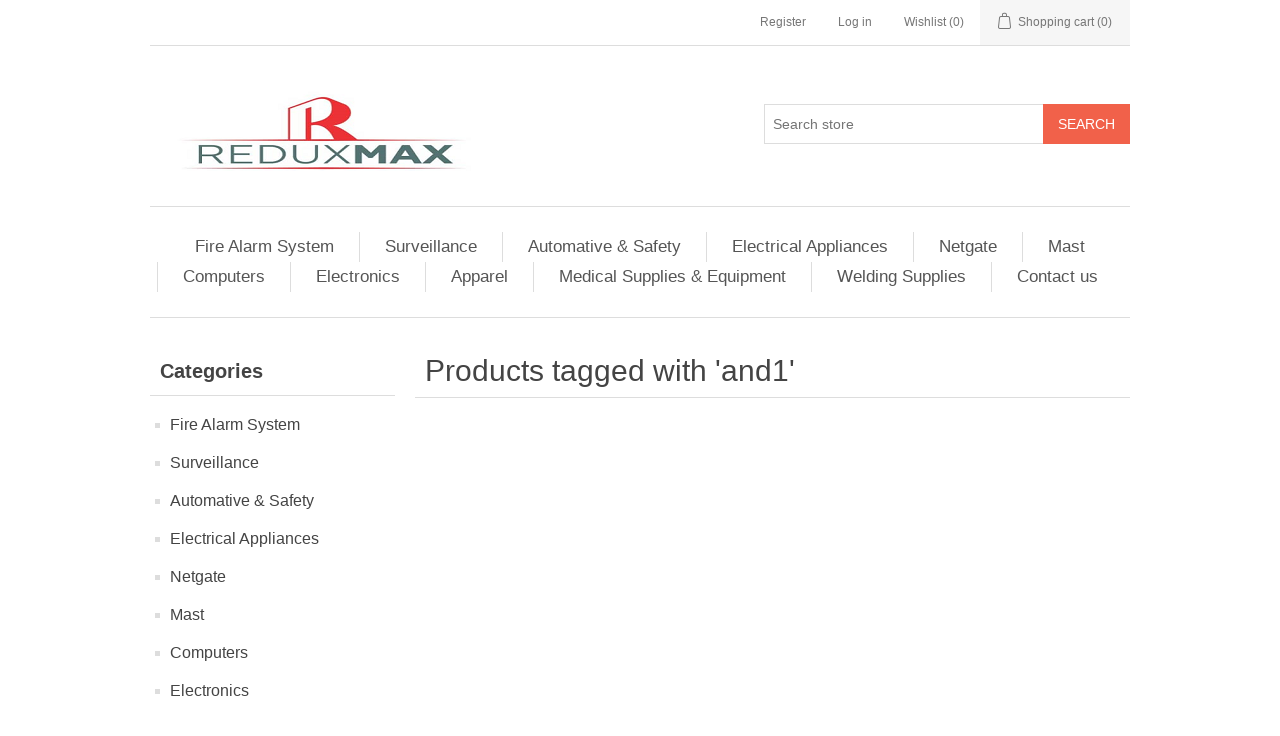

--- FILE ---
content_type: text/html; charset=utf-8
request_url: https://www.reduxmax.com/and1
body_size: 4584
content:
<!DOCTYPE html><html lang=en class=html-product-tag-page><head><title>Reduxmax Online Shopping Store. Products tagged with &#x27;and1&#x27;</title><meta charset=UTF-8><meta name=description content="Reduxmax Online Shopping  Store,Computer, Cloth,Shoes,Bags,Watches,Networking,Food,STEM,Toys,Cars,Apparel,Electronics,Cisco,FireAlarm,HP,DELL,Facemask,Thermometer"><meta name=keywords content="Reduxmax Online Shopping Store,Mast,Netgate,Firewall,Antibiotics,Vials,AST,Computer,Cloth,Shoes,Bags,Watches,Networking,Food,STEM,Toys,Cars,Apparel,Electronics,Cisco,FireAlarm,HP,DELL,Facemask,Thermometer"><meta name=generator content=nopCommerce><meta name=viewport content="width=device-width, initial-scale=1"><script async src="https://www.googletagmanager.com/gtag/js?id=UA-58692752-3"></script><script>function gtag(){dataLayer.push(arguments)}window.dataLayer=window.dataLayer||[];gtag("js",new Date);gtag("config","UA-58692752-3")</script><link href=/lib/jquery-ui/jquery-ui-1.12.1.custom/jquery-ui.min.css rel=stylesheet><link href=/Themes/ReduxmaxClean/Content/css/styles.css rel=stylesheet><link rel=apple-touch-icon sizes=180x180 href=/icons/icons_0/apple-touch-icon.png><link rel=icon type=image/png sizes=32x32 href=/icons/icons_0/favicon-32x32.png><link rel=icon type=image/png sizes=192x192 href=/icons/icons_0/android-chrome-192x192.png><link rel=icon type=image/png sizes=16x16 href=/icons/icons_0/favicon-16x16.png><link rel=manifest href=/icons/icons_0/site.webmanifest><link rel=mask-icon href=/icons/icons_0/safari-pinned-tab.svg color=#5bbad5><link rel="shortcut icon" href=/icons/icons_0/favicon.ico><meta name=msapplication-TileColor content=#2d89ef><meta name=msapplication-TileImage content=/icons/icons_0/mstile-144x144.png><meta name=msapplication-config content=/icons/icons_0/browserconfig.xml><meta name=theme-color content=#ffffff><body><div class=ajax-loading-block-window style=display:none></div><div id=dialog-notifications-success title=Notification style=display:none></div><div id=dialog-notifications-error title=Error style=display:none></div><div id=dialog-notifications-warning title=Warning style=display:none></div><div id=bar-notification class=bar-notification-container data-close=Close></div><!--[if lte IE 8]><div style=clear:both;height:59px;text-align:center;position:relative><a href=http://www.microsoft.com/windows/internet-explorer/default.aspx target=_blank> <img src=/Themes/ReduxmaxClean/Content/images/ie_warning.jpg height=42 width=820 alt="You are using an outdated browser. For a faster, safer browsing experience, upgrade for free today."> </a></div><![endif]--><div class=master-wrapper-page><div class=header><div class=header-upper><div class=header-selectors-wrapper></div><div class=header-links-wrapper><div class=header-links><ul><li><a href="/register?returnUrl=%2Fand1" class=ico-register>Register</a><li><a href="/login?returnUrl=%2Fand1" class=ico-login>Log in</a><li><a href=/wishlist class=ico-wishlist> <span class=wishlist-label>Wishlist</span> <span class=wishlist-qty>(0)</span> </a><li id=topcartlink><a href=/cart class=ico-cart> <span class=cart-label>Shopping cart</span> <span class=cart-qty>(0)</span> </a></ul></div><div id=flyout-cart class=flyout-cart><div class=mini-shopping-cart><div class=count>You have no items in your shopping cart.</div></div></div></div></div><div class=header-lower><div class=header-logo><a href="/"> <img alt="Reduxmax Online Store" src=https://reduxmax.com/images/thumbs/0000083_reduxmaxv2_360_90.png> </a></div><div class="search-box store-search-box"><form method=get id=small-search-box-form action=/search><input type=text class=search-box-text id=small-searchterms autocomplete=off name=q placeholder="Search store" aria-label="Search store"> <input type=submit class="button-1 search-box-button" value=Search></form></div></div></div><div class=header-menu><ul class="top-menu notmobile"><li><a href=/fire-alarm-system>Fire Alarm System </a><div class=sublist-toggle></div><ul class="sublist first-level"><li><a href=/conventional>Conventional </a></ul><li><a href=/surveillance>Surveillance </a><li><a href=/automative-safety>Automative &amp; Safety </a><div class=sublist-toggle></div><ul class="sublist first-level"><li><a href=/accessories-supplies-2>Accessories &amp; Supplies&gt;&gt;&gt; Batteries, Chargers &amp; Cables </a><li><a href=/lights-lamps-fuses>Lights, Lamps &amp; Fuses </a><li><a href=/repair-maintenance-supplies>Repair &amp; Maintenance Supplies </a><li><a href=/accessories-supplies-engine-oilfluids-lubricants>Accessories &amp; Supplies &gt;&gt;Engine Oil,Fluids &amp; Lubricants </a><li><a href=/accessories-supplies-tyres-wheels>Accessories &amp; Supplies&gt;&gt; Tyres &amp; Wheels </a><li><a href=/general-safety-alarm-systems-accessories>General Safety&gt;&gt; Alarm Systems &amp; Accessories </a><li><a href=/auto-motor-parts-ignition-engine-parts>Auto &amp; Motor Parts&gt;&gt; Ignition &amp; Engine Parts </a><li><a href=/general-safetysafety-clothing>General Safety&gt;&gt;Safety Clothing </a><li><a href=/general-safety-safety-boot>General Safety&gt;&gt; Safety Boot </a></ul><li><a href=/electrical-appliances>Electrical Appliances </a><div class=sublist-toggle></div><ul class="sublist first-level"><li><a href=/switches-sockets-surge-protector>Switches &amp; Sockets&gt;&gt; Surge Protector </a><li><a href=/chandelier-lights>Light&gt;&gt;Chandelier lights </a><li><a href=/lights-2>Lights </a><div class=sublist-toggle></div><ul class=sublist><li><a href=/emergency-lights>Emergency lights </a><li><a href=/bulkhead-lights>Bulkhead Lights </a><li><a href=/dining-light>Dining Light </a><li><a href=/wall-lights>Wall lights </a></ul><li><a href=/metal-clad>Metal Clad </a><li><a href=/cooker-unit>Cooker Unit </a><li><a href=/fittingsrecessed-modular-fittings>Fittings&gt;&gt;Recessed Modular Fittings </a><li><a href=/fittingsaccessories>Fittings&gt;&gt;Accessories </a><li><a href=/distribution-boards-mcbcircuit-breakers>Distribution Boards &amp; MCB&gt;&gt;Circuit Breakers </a><li><a href=/changeover-gear-switches>Changeover &amp; Gear switches </a><li><a href=/industrial-accessories>Industrial Accessories </a></ul><li><a href=/netgate-firewall-pfsense-tnsr>Netgate </a><div class=sublist-toggle></div><ul class="sublist first-level"><li><a href=/pfsense>Pfsense &#x2B; Products </a><li><a href=/tnsr-products>TNSR Products </a></ul><li><a href=/mast-products>Mast </a><div class=sublist-toggle></div><ul class="sublist first-level"><li><a href=/antibiotic-susceptibility-test-discs-in-cartridges>AST </a><li><a href=/mast-uri-system>MAST URI SYSTEM </a><li><a href=/amr>AMR </a><li><a href=/molecular>Molecular </a><li><a href=/culture-media-and-supplements>Culture Media and Supplements </a><li><a href=/id-and-detection>ID and Detection </a></ul><li><a href=/computers>Computers </a><div class=sublist-toggle></div><ul class="sublist first-level"><li><a href=/networking>Networking </a><li><a href=/accessories-2>Accessories </a><li><a href=/servers>Servers </a><li><a href=/point-of-sale-pos>Point of Sale ( POS) </a><li><a href=/desktops>Desktops </a><li><a href=/notebooks>Notebooks </a><li><a href=/software>Software </a></ul><li><a href=/electronics>Electronics </a><div class=sublist-toggle></div><ul class="sublist first-level"><li><a href=/camera-photo>Camera &amp; photo </a><li><a href=/cell-phones>Cell phones </a><li><a href=/others>Others </a></ul><li><a href=/apparel>Apparel </a><div class=sublist-toggle></div><ul class="sublist first-level"><li><a href=/perfumes-2>Perfumes </a><li><a href=/shoes>Shoes </a><li><a href=/clothing>Clothing </a><li><a href=/accessories>Accessories </a><li><a href=/jewelry>Jewelry </a></ul><li><a href=/digital-downloads>Medical Supplies &amp; Equipment </a><div class=sublist-toggle></div><ul class="sublist first-level"><li><a href=/health-monitor>Health Monitor </a><div class=sublist-toggle></div><ul class=sublist><li><a href=/thermometer>Thermometer </a></ul><li><a href=/protective-apparel-gloves>Protective Apparel &amp; Gloves </a><li><a href=/furniture>Furniture </a><li><a href=/dental-ent-care-product>Dental &amp; ENT care product </a></ul><li><a href=/welding-supplies>Welding Supplies </a><li><a href=/contactus>Contact us</a></ul><div class=menu-toggle>Menu</div><ul class="top-menu mobile"><li><a href=/fire-alarm-system>Fire Alarm System </a><div class=sublist-toggle></div><ul class="sublist first-level"><li><a href=/conventional>Conventional </a><li><a href=/seo>TX7140 Addressable Manual Call point </a></ul><li><a href=/surveillance>Surveillance </a><li><a href=/automative-safety>Automative &amp; Safety </a><div class=sublist-toggle></div><ul class="sublist first-level"><li><a href=/accessories-supplies-2>Accessories &amp; Supplies&gt;&gt;&gt; Batteries, Chargers &amp; Cables </a><li><a href=/lights-lamps-fuses>Lights, Lamps &amp; Fuses </a><li><a href=/repair-maintenance-supplies>Repair &amp; Maintenance Supplies </a><li><a href=/accessories-supplies-engine-oilfluids-lubricants>Accessories &amp; Supplies &gt;&gt;Engine Oil,Fluids &amp; Lubricants </a><li><a href=/accessories-supplies-tyres-wheels>Accessories &amp; Supplies&gt;&gt; Tyres &amp; Wheels </a><li><a href=/general-safety-alarm-systems-accessories>General Safety&gt;&gt; Alarm Systems &amp; Accessories </a><li><a href=/auto-motor-parts-ignition-engine-parts>Auto &amp; Motor Parts&gt;&gt; Ignition &amp; Engine Parts </a><li><a href=/general-safetysafety-clothing>General Safety&gt;&gt;Safety Clothing </a><li><a href=/general-safety-safety-boot>General Safety&gt;&gt; Safety Boot </a></ul><li><a href=/electrical-appliances>Electrical Appliances </a><div class=sublist-toggle></div><ul class="sublist first-level"><li><a href=/switches-sockets-surge-protector>Switches &amp; Sockets&gt;&gt; Surge Protector </a><li><a href=/chandelier-lights>Light&gt;&gt;Chandelier lights </a><li><a href=/lights-2>Lights </a><div class=sublist-toggle></div><ul class=sublist><li><a href=/emergency-lights>Emergency lights </a><li><a href=/bulkhead-lights>Bulkhead Lights </a><li><a href=/dining-light>Dining Light </a><li><a href=/wall-lights>Wall lights </a></ul><li><a href=/metal-clad>Metal Clad </a><li><a href=/cooker-unit>Cooker Unit </a><li><a href=/fittingsrecessed-modular-fittings>Fittings&gt;&gt;Recessed Modular Fittings </a><li><a href=/fittingsaccessories>Fittings&gt;&gt;Accessories </a><li><a href=/distribution-boards-mcbcircuit-breakers>Distribution Boards &amp; MCB&gt;&gt;Circuit Breakers </a><li><a href=/changeover-gear-switches>Changeover &amp; Gear switches </a><li><a href=/industrial-accessories>Industrial Accessories </a></ul><li><a href=/netgate-firewall-pfsense-tnsr>Netgate </a><div class=sublist-toggle></div><ul class="sublist first-level"><li><a href=/pfsense>Pfsense &#x2B; Products </a><li><a href=/tnsr-products>TNSR Products </a></ul><li><a href=/mast-products>Mast </a><div class=sublist-toggle></div><ul class="sublist first-level"><li><a href=/antibiotic-susceptibility-test-discs-in-cartridges>AST </a><li><a href=/mast-uri-system>MAST URI SYSTEM </a><li><a href=/amr>AMR </a><li><a href=/molecular>Molecular </a><li><a href=/culture-media-and-supplements>Culture Media and Supplements </a><li><a href=/id-and-detection>ID and Detection </a></ul><li><a href=/computers>Computers </a><div class=sublist-toggle></div><ul class="sublist first-level"><li><a href=/networking>Networking </a><li><a href=/accessories-2>Accessories </a><li><a href=/servers>Servers </a><li><a href=/point-of-sale-pos>Point of Sale ( POS) </a><li><a href=/desktops>Desktops </a><li><a href=/notebooks>Notebooks </a><li><a href=/software>Software </a></ul><li><a href=/electronics>Electronics </a><div class=sublist-toggle></div><ul class="sublist first-level"><li><a href=/camera-photo>Camera &amp; photo </a><li><a href=/cell-phones>Cell phones </a><li><a href=/others>Others </a></ul><li><a href=/apparel>Apparel </a><div class=sublist-toggle></div><ul class="sublist first-level"><li><a href=/perfumes-2>Perfumes </a><li><a href=/shoes>Shoes </a><li><a href=/clothing>Clothing </a><li><a href=/accessories>Accessories </a><li><a href=/jewelry>Jewelry </a></ul><li><a href=/digital-downloads>Medical Supplies &amp; Equipment </a><div class=sublist-toggle></div><ul class="sublist first-level"><li><a href=/health-monitor>Health Monitor </a><div class=sublist-toggle></div><ul class=sublist><li><a href=/thermometer>Thermometer </a></ul><li><a href=/protective-apparel-gloves>Protective Apparel &amp; Gloves </a><li><a href=/furniture>Furniture </a><li><a href=/dental-ent-care-product>Dental &amp; ENT care product </a></ul><li><a href=/welding-supplies>Welding Supplies </a><li><a href=/contactus>Contact us</a></ul></div><div class=master-wrapper-content><div class=master-column-wrapper><div class=side-2><div class="block block-category-navigation"><div class=title><strong>Categories</strong></div><div class=listbox><ul class=list><li class=inactive><a href=/fire-alarm-system>Fire Alarm System </a><li class=inactive><a href=/surveillance>Surveillance </a><li class=inactive><a href=/automative-safety>Automative &amp; Safety </a><li class=inactive><a href=/electrical-appliances>Electrical Appliances </a><li class=inactive><a href=/netgate-firewall-pfsense-tnsr>Netgate </a><li class=inactive><a href=/mast-products>Mast </a><li class=inactive><a href=/computers>Computers </a><li class=inactive><a href=/electronics>Electronics </a><li class=inactive><a href=/apparel>Apparel </a><li class=inactive><a href=/digital-downloads>Medical Supplies &amp; Equipment </a><li class=inactive><a href=/welding-supplies>Welding Supplies </a></ul></div></div><div class="block block-manufacturer-navigation"><div class=title><strong>Manufacturers</strong></div><div class=listbox><ul class=list><li class=inactive><a href=/apple>Apple</a><li class=inactive><a href=/hp>HP</a></ul><div class=view-all><a href=/manufacturer/all>View all</a></div></div></div><div class="block block-popular-tags"><div class=title><strong>Popular tags</strong></div><div class=listbox><div class=tags><ul><li><a href=/access-switches style=font-size:100%>access switches</a><li><a href=/cisco style=font-size:90%>cisco</a><li><a href=/computers-2 style=font-size:90%>computers</a><li><a href=/distribution-boards-mcb style=font-size:90%>distribution boards &amp; mcb</a><li><a href=/engine-oil style=font-size:85%>engine oil</a><li><a href=/firewall style=font-size:120%>firewall</a><li><a href=/fittings style=font-size:90%>fittings</a><li><a href=/fluids style=font-size:85%>fluids</a><li><a href=/lubricants style=font-size:85%>lubricants</a><li><a href=/router style=font-size:150%>router</a><li><a href=/server style=font-size:90%>server</a><li><a href=/switches-sockets style=font-size:85%>switches &amp; sockets</a><li><a href=/tp-links style=font-size:90%>tp links</a><li><a href=/wifi style=font-size:90%>wifi</a><li><a href=/wireless style=font-size:85%>wireless</a></ul></div><div class=view-all><a href=/producttag/all>View all</a></div></div></div></div><div class=center-2><div class="page product-tag-page"><div class=page-title><h1>Products tagged with &#x27;and1&#x27;</h1></div><div class=page-body></div></div></div></div></div><div class=footer><div class=footer-upper><div class="footer-block information"><div class=title><strong>Information</strong></div><ul class=list><li><a href=/sitemap>Sitemap</a><li><a href=/shipping-returns>Shipping &amp; returns</a><li><a href=/privacy-notice>Privacy notice</a><li><a href=/conditions-of-use>Conditions of Use</a><li><a href=/about-us>About us</a><li><a href=/contactus>Contact us</a></ul></div><div class="footer-block customer-service"><div class=title><strong>Customer service</strong></div><ul class=list><li><a href=/search>Search</a><li><a href=/news>News</a><li><a href=/blog>Blog</a><li><a href=/recentlyviewedproducts>Recently viewed products</a><li><a href=/compareproducts>Compare products list</a><li><a href=/newproducts>New products</a></ul></div><div class="footer-block my-account"><div class=title><strong>My account</strong></div><ul class=list><li><a href=/customer/info>My account</a><li><a href=/order/history>Orders</a><li><a href=/customer/addresses>Addresses</a><li><a href=/cart>Shopping cart</a><li><a href=/wishlist>Wishlist</a><li><a href=/vendor/apply>Apply for vendor account</a></ul></div><div class="footer-block follow-us"><div class=social><div class=title><strong>Follow us</strong></div><ul class=networks><li class=facebook><a href=http://www.facebook.com/reduxmax target=_blank>Facebook</a><li class=twitter><a href=https://twitter.com/reduxmax target=_blank>Twitter</a><li class=rss><a href=/news/rss/1>RSS</a><li class=youtube><a href=http://www.youtube.com/user/reduxmax target=_blank>YouTube</a></ul></div><div class=newsletter><div class=title><strong>Newsletter</strong></div><div class=newsletter-subscribe id=newsletter-subscribe-block><div class=newsletter-email><input id=newsletter-email class=newsletter-subscribe-text placeholder="Enter your email here..." aria-label="Sign up for our newsletter" type=email name=NewsletterEmail> <input type=button value=Subscribe id=newsletter-subscribe-button class="button-1 newsletter-subscribe-button"></div><div class=newsletter-validation><span id=subscribe-loading-progress style=display:none class=please-wait>Wait...</span> <span class=field-validation-valid data-valmsg-for=NewsletterEmail data-valmsg-replace=true></span></div></div><div class=newsletter-result id=newsletter-result-block></div></div></div></div><div class=footer-lower><div class=footer-info><span class=footer-disclaimer>Copyright &copy; 2026 Reduxmax Online Store. All rights reserved.</span></div></div></div></div><script>var Tawk_API=Tawk_API||{},Tawk_LoadStart=new Date;(function(){var n=document.createElement("script"),t=document.getElementsByTagName("script")[0];n.async=!0;n.src="https://embed.tawk.to/5e5d45ba6d48ff250ad8e174/default";n.charset="UTF-8";n.setAttribute("crossorigin","*");t.parentNode.insertBefore(n,t)})()</script><script src=/lib/jquery/jquery-3.3.1.min.js></script><script src=/lib/jquery-validate/jquery.validate-v1.17.0/jquery.validate.min.js></script><script src=/lib/jquery-validate/jquery.validate.unobtrusive-v3.2.10/jquery.validate.unobtrusive.min.js></script><script src=/lib/jquery-ui/jquery-ui-1.12.1.custom/jquery-ui.min.js></script><script src=/lib/jquery-migrate/jquery-migrate-3.0.1.min.js></script><script src=/js/public.common.js></script><script src=/js/public.ajaxcart.js></script><script src=/js/public.countryselect.js></script><script>$(document).ready(function(){$(".header").on("mouseenter","#topcartlink",function(){$("#flyout-cart").addClass("active")});$(".header").on("mouseleave","#topcartlink",function(){$("#flyout-cart").removeClass("active")});$(".header").on("mouseenter","#flyout-cart",function(){$("#flyout-cart").addClass("active")});$(".header").on("mouseleave","#flyout-cart",function(){$("#flyout-cart").removeClass("active")})})</script><script>$("#small-search-box-form").on("submit",function(n){$("#small-searchterms").val()==""&&(alert("Please enter some search keyword"),$("#small-searchterms").focus(),n.preventDefault())})</script><script>$(document).ready(function(){var n,t;$("#small-searchterms").autocomplete({delay:500,minLength:3,source:"/catalog/searchtermautocomplete",appendTo:".search-box",select:function(n,t){return $("#small-searchterms").val(t.item.label),setLocation(t.item.producturl),!1},open:function(){n&&(t=document.getElementById("small-searchterms").value,$(".ui-autocomplete").append('<li class="ui-menu-item" role="presentation"><a href="/search?q='+t+'">View all results...<\/a><\/li>'))}}).data("ui-autocomplete")._renderItem=function(t,i){var r=i.label;return n=i.showlinktoresultsearch,r=htmlEncode(r),$("<li><\/li>").data("item.autocomplete",i).append("<a><span>"+r+"<\/span><\/a>").appendTo(t)}})</script><script>AjaxCart.init(!1,".header-links .cart-qty",".header-links .wishlist-qty","#flyout-cart")</script><script>$(document).ready(function(){$(".menu-toggle").on("click",function(){$(this).siblings(".top-menu.mobile").slideToggle("slow")});$(".top-menu.mobile .sublist-toggle").on("click",function(){$(this).siblings(".sublist").slideToggle("slow")})})</script><script>function newsletter_subscribe(n){var t=$("#subscribe-loading-progress"),i;t.show();i={subscribe:n,email:$("#newsletter-email").val()};$.ajax({cache:!1,type:"POST",url:"/subscribenewsletter",data:i,success:function(n){$("#newsletter-result-block").html(n.Result);n.Success?($("#newsletter-subscribe-block").hide(),$("#newsletter-result-block").show()):$("#newsletter-result-block").fadeIn("slow").delay(2e3).fadeOut("slow")},error:function(){alert("Failed to subscribe.")},complete:function(){t.hide()}})}$(document).ready(function(){$("#newsletter-subscribe-button").on("click",function(){newsletter_subscribe("true")});$("#newsletter-email").on("keydown",function(n){if(n.keyCode==13)return $("#newsletter-subscribe-button").trigger("click"),!1})})</script><script>$(document).ready(function(){$(".footer-block .title").on("click",function(){var n=window,t="inner",i;"innerWidth"in window||(t="client",n=document.documentElement||document.body);i={width:n[t+"Width"],height:n[t+"Height"]};i.width<769&&$(this).siblings(".list").slideToggle("slow")})})</script><script>$(document).ready(function(){$(".block .title").on("click",function(){var n=window,t="inner",i;"innerWidth"in window||(t="client",n=document.documentElement||document.body);i={width:n[t+"Width"],height:n[t+"Height"]};i.width<1001&&$(this).siblings(".listbox").slideToggle("slow")})})</script>